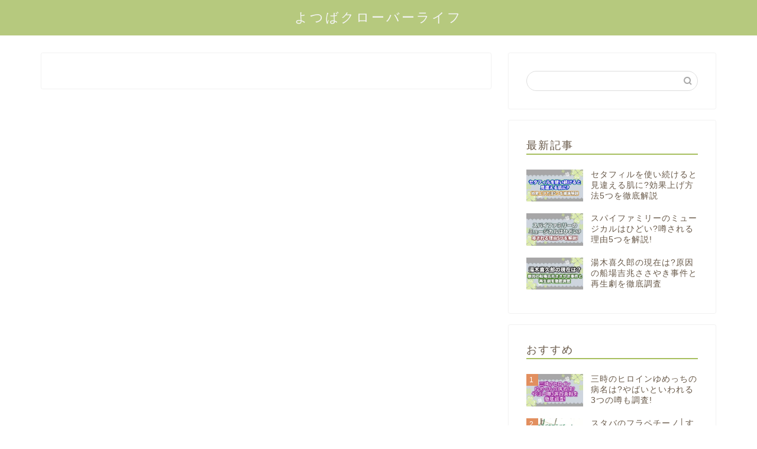

--- FILE ---
content_type: application/javascript; charset=utf-8;
request_url: https://dalc.valuecommerce.com/app3?p=887945433&_s=https%3A%2F%2Fwellcan.jp%2Fauthor%2Fpa-mino&vf=iVBORw0KGgoAAAANSUhEUgAAAAMAAAADCAYAAABWKLW%2FAAAAMElEQVQYV2NkFGP4nxEezPBt8loGxp8vmP9L%2BSszfA%2B%2Bw8C4kavrf9SzDIZaAT4GACEEDn5qY9FRAAAAAElFTkSuQmCC
body_size: 708
content:
vc_linkswitch_callback({"t":"696d535f","r":"aW1TXwAN6t4DEzcmCooAHwqKC5Yadw","ub":"aW1TXwAA%2BegDEzcmCooCsQqKC%2FDyiA%3D%3D","vcid":"T9hRmndiMTQmWoH5apqpjgkBRXcIROX1ICyedUabYmwoxzr4sxusWA","vcpub":"0.912094","shopping.yahoo.co.jp":{"a":"2826703","m":"2201292","g":"03f1a30d8e"},"p":887945433,"paypaymall.yahoo.co.jp":{"a":"2826703","m":"2201292","g":"03f1a30d8e"},"s":3649046,"approach.yahoo.co.jp":{"a":"2826703","m":"2201292","g":"03f1a30d8e"},"paypaystep.yahoo.co.jp":{"a":"2826703","m":"2201292","g":"03f1a30d8e"},"mini-shopping.yahoo.co.jp":{"a":"2826703","m":"2201292","g":"03f1a30d8e"},"shopping.geocities.jp":{"a":"2826703","m":"2201292","g":"03f1a30d8e"},"l":4})

--- FILE ---
content_type: text/javascript; charset=utf-8
request_url: https://accaii.com/yotuba12345/script?ck1=0&xno=9b355532779fa2c3&tz=0&scr=1280.720.24&inw=1280&dpr=1&ori=0&tch=0&geo=1&nav=Mozilla%2F5.0%20(Macintosh%3B%20Intel%20Mac%20OS%20X%2010_15_7)%20AppleWebKit%2F537.36%20(KHTML%2C%20like%20Gecko)%20Chrome%2F131.0.0.0%20Safari%2F537.36%3B%20ClaudeBot%2F1.0%3B%20%2Bclaudebot%40anthropic.com)&url=https%3A%2F%2Fwellcan.jp%2Fauthor%2Fpa-mino&ttl=%E3%82%88%E3%81%A4%E3%81%B0%E3%82%AF%E3%83%AD%E3%83%BC%E3%83%90%E3%83%BC%E3%83%A9%E3%82%A4%E3%83%95&if=0&ct=0&wd=0&mile=&ref=&now=1768772447367
body_size: 188
content:
window.accaii.save('fd969664ac47464e.68c632a2.696d535f.0.3c.4e.0','wellcan.jp');
window.accaii.ready(true);

--- FILE ---
content_type: text/javascript
request_url: https://accaii.com/init
body_size: 161
content:
typeof window.accaii.init==='function'?window.accaii.init('9b355532779fa2c3'):0;